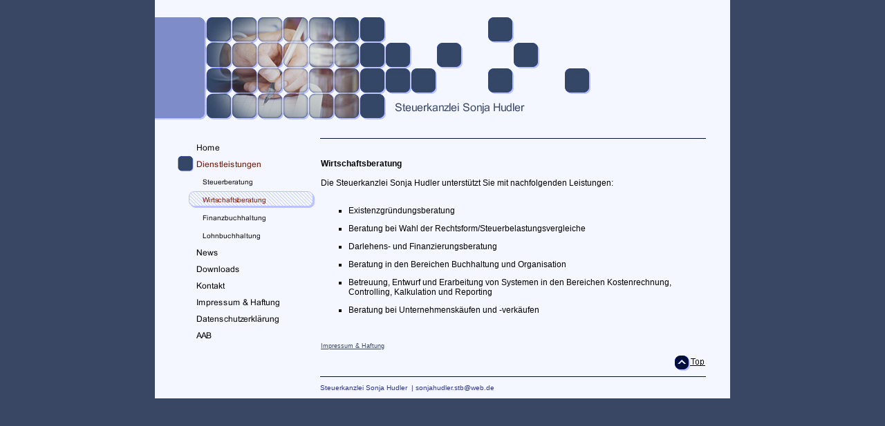

--- FILE ---
content_type: text/html
request_url: http://steuerkanzlei-sonjahudler.de/wirtschaftsberatung.html
body_size: 10140
content:
<!DOCTYPE html PUBLIC "-//W3C//DTD HTML 4.01 Transitional//EN" "http://www.w3.org/TR/html4/loose.dtd">
<html><head><META http-equiv="Content-Type" content="text/html; charset=UTF-8"><title>Wirtschaftsberatung</title><meta http-equiv="X-UA-Compatible" content="IE=EmulateIE7" ><meta content="" name="description"><meta name="Keywords" content=""><meta content="false" http-equiv="imagetoolbar"><link type="text/css" href="mediapool/71/711244/resources/custom_1528273149617.css" rel="stylesheet"></head><body><div id="body"><script type="text/javascript" language="JavaScript" src="js/mm.js"></script><a id="top" name="top"></a><table cellpadding="0" cellspacing="0" border="0" width="767" id="body_table"><tr><td valign="top" id="header_td"><table cellpadding="0" cellspacing="0" border="0" width="100%"><tr><td rowspan="2" valign="top"><img alt="" vspace="0" hspace="0" border="0" height="165" width="334" src="designs/design601/color3/keyvisuals/keyv100.jpg" id="keyvisual"></td><td style="width:95%" valign="top"><img alt="" vspace="0" hspace="0" border="0" height="126" width="297" src="designs/design601/color3/images/imgNameTop.gif"></td><td valign="middle" align="right"><img alt="" vspace="0" hspace="0" border="0" src="images/i.gif"></td></tr><tr><td colspan="2" valign="top"><img alt="Steuerkanzlei Sonja Hudler" vspace="0" hspace="0" border="0" height="39" width="433" src="mediapool/71/711244/resources/slogan_601_3_520597961.png" name="slogan" id="slogan"></td></tr></table></td></tr><tr><td valign="top" id="main_td"><table cellpadding="0" cellspacing="0" border="0" width="100%"><tr><td colspan="2" valign="top"><img alt="" vspace="0" hspace="0" border="0" height="25" width="1" src="images/i.gif"></td></tr><tr><td valign="top"><table cellpadding="0" cellspacing="0" border="0"><tr><td><img src="images/i.gif" alt="" border="0" height="1" width="209"></td></tr><tr><td><a onMouseOut="MM_swapImgRestore()" onMouseOver="
        MM_swapImage('menuimg6482712',''
        ,'mediapool/71/711244/resources/tree/6482712_2020228621a.png',1)
      " href="index.html"><img src="mediapool/71/711244/resources/tree/6482712_2020228621.png" border="0" alt="Home" title="Home" name="menuimg6482712"></a><script type="text/javascript">MM_preloadImages('mediapool/71/711244/resources/tree/6482712_2020228621a.png')</script></td></tr><tr><td><a href="dienstleistungen.html"><img src="mediapool/71/711244/resources/tree/6482713_1182086754c.png" border="0" alt="Dienstleistungen" title="Dienstleistungen" name="menuimg6482713"></a><table cellpadding="0" cellspacing="0" border="0"><tr><td rowspan="2"><table cellpadding="0" cellspacing="0" border="0"><tr><td><img src="images/i.gif" alt="" border="0" height="2" width="209"></td></tr><tr><td><a onMouseOut="MM_swapImgRestore()" onMouseOver="
        MM_swapImage('menuimg6487079',''
        ,'mediapool/71/711244/resources/tree/6487079_858619356a.png',1)
      " href="steuerberatung.html"><img src="mediapool/71/711244/resources/tree/6487079_858619356.png" border="0" alt="Steuerberatung" title="Steuerberatung" name="menuimg6487079"></a><script type="text/javascript">MM_preloadImages('mediapool/71/711244/resources/tree/6487079_858619356a.png')</script><br></td></tr><tr><td><img src="images/i.gif" alt="" border="0" height="2" width="209"></td></tr><tr><td><img src="mediapool/71/711244/resources/tree/6487462_381574622c.png" border="0" alt="Wirtschaftsberatung" title="Wirtschaftsberatung" name="menuimg6487462"><br></td></tr><tr><td><img src="images/i.gif" alt="" border="0" height="2" width="209"></td></tr><tr><td><a onMouseOut="MM_swapImgRestore()" onMouseOver="
        MM_swapImage('menuimg6487463',''
        ,'mediapool/71/711244/resources/tree/6487463_353335838a.png',1)
      " href="finanzbuchhaltung.html"><img src="mediapool/71/711244/resources/tree/6487463_353335838.png" border="0" alt="Finanzbuchhaltung" title="Finanzbuchhaltung" name="menuimg6487463"></a><script type="text/javascript">MM_preloadImages('mediapool/71/711244/resources/tree/6487463_353335838a.png')</script><br></td></tr><tr><td><img src="images/i.gif" alt="" border="0" height="2" width="209"></td></tr><tr><td><a onMouseOut="MM_swapImgRestore()" onMouseOver="
        MM_swapImage('menuimg6487464',''
        ,'mediapool/71/711244/resources/tree/6487464_1829424196a.png',1)
      " href="lohnbuchhaltung.html"><img src="mediapool/71/711244/resources/tree/6487464_1829424196.png" border="0" alt="Lohnbuchhaltung" title="Lohnbuchhaltung" name="menuimg6487464"></a><script type="text/javascript">MM_preloadImages('mediapool/71/711244/resources/tree/6487464_1829424196a.png')</script><br></td></tr></table></td></tr></table></td></tr><tr><td><a onMouseOut="MM_swapImgRestore()" onMouseOver="
        MM_swapImage('menuimg6482714',''
        ,'mediapool/71/711244/resources/tree/6482714_1491816769a.png',1)
      " href="news.html"><img src="mediapool/71/711244/resources/tree/6482714_1491816769.png" border="0" alt="News" title="News" name="menuimg6482714"></a><script type="text/javascript">MM_preloadImages('mediapool/71/711244/resources/tree/6482714_1491816769a.png')</script></td></tr><tr><td><a onMouseOut="MM_swapImgRestore()" onMouseOver="
        MM_swapImage('menuimg6482715',''
        ,'mediapool/71/711244/resources/tree/6482715_713086136a.png',1)
      " href="downloads.html"><img src="mediapool/71/711244/resources/tree/6482715_713086136.png" border="0" alt="Downloads" title="Downloads" name="menuimg6482715"></a><script type="text/javascript">MM_preloadImages('mediapool/71/711244/resources/tree/6482715_713086136a.png')</script></td></tr><tr><td><a onMouseOut="MM_swapImgRestore()" onMouseOver="
        MM_swapImage('menuimg6482716',''
        ,'mediapool/71/711244/resources/tree/6482716_1598009538a.png',1)
      " href="kontakt.html"><img src="mediapool/71/711244/resources/tree/6482716_1598009538.png" border="0" alt="Kontakt" title="Kontakt" name="menuimg6482716"></a><script type="text/javascript">MM_preloadImages('mediapool/71/711244/resources/tree/6482716_1598009538a.png')</script></td></tr><tr><td><a onMouseOut="MM_swapImgRestore()" onMouseOver="
        MM_swapImage('menuimg6482717',''
        ,'mediapool/71/711244/resources/tree/6482717_1544404509a.png',1)
      " href="impressum-haftung.html"><img src="mediapool/71/711244/resources/tree/6482717_1544404509.png" border="0" alt="Impressum &amp; Haftung" title="Impressum &amp; Haftung" name="menuimg6482717"></a><script type="text/javascript">MM_preloadImages('mediapool/71/711244/resources/tree/6482717_1544404509a.png')</script></td></tr><tr><td><a onMouseOut="MM_swapImgRestore()" onMouseOver="
        MM_swapImage('menuimg19647361',''
        ,'mediapool/71/711244/resources/tree/19647361_1717822656a.png',1)
      " href="datenschutzerklaerung.html"><img src="mediapool/71/711244/resources/tree/19647361_1717822656.png" border="0" alt="Datenschutzerkl&auml;rung" title="Datenschutzerkl&auml;rung" name="menuimg19647361"></a><script type="text/javascript">MM_preloadImages('mediapool/71/711244/resources/tree/19647361_1717822656a.png')</script></td></tr><tr><td><a onMouseOut="MM_swapImgRestore()" onMouseOver="
        MM_swapImage('menuimg9794741',''
        ,'mediapool/71/711244/resources/tree/9794741_603971881a.png',1)
      " href="aab.html"><img src="mediapool/71/711244/resources/tree/9794741_603971881.png" border="0" alt="AAB" title="AAB" name="menuimg9794741"></a><script type="text/javascript">MM_preloadImages('mediapool/71/711244/resources/tree/9794741_603971881a.png')</script></td></tr></table><script type="text/javascript">
		if (typeof document.all != 'undefined') {
			var counter = document.getElementById('vcounter');
			if (counter) {
				if (counter.parentNode) {
					var tdAboveCounterWidth = counter.parentNode.getAttribute("width");
					if (tdAboveCounterWidth) {
						counter.style.width = tdAboveCounterWidth;
					}
				}
			}
		}
		</script></td><td valign="top" width="100%"><table cellpadding="0" cellspacing="0" border="0" width="100%"><tr><td colspan="3" valign="top" class="bgContentBorder"><img alt="" vspace="0" hspace="0" border="0" height="1" width="1" src="images/i.gif"></td></tr><tr><td valign="top"><img alt="" vspace="0" hspace="0" border="0" height="300" width="1" src="images/i.gif"></td><td valign="top" width="100%"><img alt="" vspace="0" hspace="0" border="0" height="15" width="518" src="images/i.gif"><br><table cellspacing="0" cellpadding="0" border="0" width="100%">
<tr>
<td width="100%">
<div align="left"><p>&nbsp;</p><p><b>Wirtschaftsberatung</b></p><p>&nbsp;</p><p>Die Steuerkanzlei Sonja Hudler unterst&uuml;tzt Sie mit nachfolgenden Leistungen:</p><p>&nbsp;</p><ul type="square"><li>Existenzgr&uuml;ndungsberatung</li></ul><ul type="square"><li>Beratung bei Wahl der Rechtsform/Steuerbelastungsvergleiche</li></ul><ul type="square"><li>Darlehens- und Finanzierungsberatung</li></ul><ul type="square"><li>Beratung in den Bereichen Buchhaltung und Organisation</li></ul><ul type="square"><li>Betreuung, Entwurf und Erarbeitung von Systemen in den Bereichen Kostenrechnung, Controlling, Kalkulation und Reporting</li></ul><ul type="square"><li>Beratung bei Unternehmensk&auml;ufen und -verk&auml;ufen</li></ul><p>&nbsp;</p><p>&nbsp;</p><p><a href="impressum-haftung.html"><span style="font-size: 9px;">Impressum &amp; Haftung</span></a></p></div>
</td>
</tr>
<tr>
<td valign="top"><img alt="" height="1" width="462" src="images/i.gif"></td>
</tr>
</table>
</td><td valign="top"><img alt="" vspace="0" hspace="0" border="0" height="1" width="39" src="images/i.gif"></td></tr><tr><td colspan="3" valign="top" align="right"><a href="#top" class="Images"><img alt="" vspace="8" border="0" height="22" width="45" src="designs/design601/color3/images/btnTop.gif"></a></td></tr><tr><td colspan="3" valign="top" class="bgContentBorder"><img alt="" vspace="0" hspace="0" border="0" height="1" width="1" src="images/i.gif"></td></tr><tr><td style="height:25px" colspan="3" valign="top"><p class="bot">Steuerkanzlei Sonja Hudler
															&nbsp;|
														sonjahudler.stb@web.de</p></td></tr></table></td></tr></table></td></tr></table></div></body></html>

--- FILE ---
content_type: text/css
request_url: http://steuerkanzlei-sonjahudler.de/mediapool/71/711244/resources/custom_1528273149617.css
body_size: 1876
content:

/* ************************************************ */
/* Generic Design Css: design.css */

#body {
	margin:0 auto;
}

#body_table {
	position:relative;
	margin:0 auto; 
}

#header_td {
	padding: 10px 35px 0 0;
}

#main_td {
	 padding: 0 35px 0 30px;
}

.bot {
	margin:10px 39px 10px 0; 
}

/* ************************************************ */
/* Design Css for Color: color.css */

/* td,p { font-size:12px;color:#000000; } */
.bot { color:#2E3785; }
.bgContentBorder { background-color:#010F3B }

#body table {
	background-color:#F4F7FF;
}


/* ************************************************ */
/* Custom Css Part */

html {
    overflow:auto;
}
body {
    background: #394765;
    padding: 0;
    margin: 0;
}
* html body { height: 100%; width: 100%; overflow:auto; }
#body {
    font-family: Arial, Helvetica, sans-serif;
    font-size: 12px;
    text-align: left;
    color: #000000;
    background: #394765;
    display: table;
}
* html #body { height: 100%; width: 100%; overflow:auto; }
#body td {font-size: 12px;font-family: Arial, Helvetica, sans-serif;color: #000000;}
#body p {font-size: 12px;color: #000000;}
#body .bot, #body .bot td, #body .bot p, #body div .bot #totop, #body td .bot #totop{
font-family: Arial, Helvetica, sans-serif;font-size: 10px;color: #2E3785;
}
p {
    margin-top: 0.0em;
    margin-bottom: 0.0em;
}
#body a, #body a:visited, #body a.pager, #body a.pager:visited {
color: #394765;
    text-decoration: underline;
}
#body a.totop, #body a.totop:visited, #body a.totop:hover {
    color: #394765;
    text-decoration: none;
}
#body a:hover, #body a.pager:hover {
    text-decoration: underline;
}
object.videoObject {display: none;}*+html object.videoObject {display: block;}* html object.videoObject {display: block;}embed.videoEmbed {display: block;}*+html embed.videoEmbed {display: none;}* html embed.videoEmbed {display: none;}
